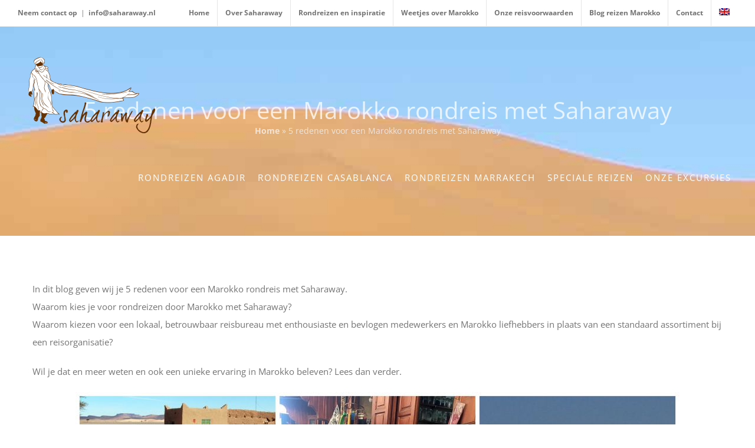

--- FILE ---
content_type: text/html; charset=UTF-8
request_url: https://saharaway.nl/5-redenen-marokko-rondreis-saharaway/
body_size: 17723
content:
<!DOCTYPE html>
<html class="avada-html-layout-wide avada-html-header-position-top avada-header-color-not-opaque" lang="nl-NL">
<head>
	<meta http-equiv="X-UA-Compatible" content="IE=edge" />
	<meta http-equiv="Content-Type" content="text/html; charset=utf-8"/>
	<meta name="viewport" content="width=device-width, initial-scale=1" />
	<meta name='robots' content='index, follow, max-image-preview:large, max-snippet:-1, max-video-preview:-1' />
<link rel="alternate" hreflang="nl" href="https://saharaway.nl/5-redenen-marokko-rondreis-saharaway/" />
<link rel="alternate" hreflang="en" href="https://saharaway.nl/en/5-reasons-morocco-tour-saharaway/" />
<link rel="alternate" hreflang="x-default" href="https://saharaway.nl/5-redenen-marokko-rondreis-saharaway/" />

	<!-- This site is optimized with the Yoast SEO plugin v26.7 - https://yoast.com/wordpress/plugins/seo/ -->
	<title>5 redenen voor een Marokko rondreis met Saharaway</title>
	<meta name="description" content="Wil je ook een unieke rondreis door Marokko maken? Wij geven je 5 redenen waarom je zou kiezen voor een Marokko rondreis met Saharaway. Lees verder!" />
	<link rel="canonical" href="https://saharaway.nl/5-redenen-marokko-rondreis-saharaway/" />
	<meta property="og:locale" content="nl_NL" />
	<meta property="og:type" content="article" />
	<meta property="og:title" content="5 redenen voor een Marokko rondreis met Saharaway" />
	<meta property="og:description" content="Wil je ook een unieke rondreis door Marokko maken? Wij geven je 5 redenen waarom je zou kiezen voor een Marokko rondreis met Saharaway. Lees verder!" />
	<meta property="og:url" content="https://saharaway.nl/5-redenen-marokko-rondreis-saharaway/" />
	<meta property="og:site_name" content="Rondreizen Marokko | Saharaway" />
	<meta property="article:publisher" content="https://www.facebook.com/saharaway.nl/" />
	<meta property="article:published_time" content="2020-05-17T12:51:53+00:00" />
	<meta property="article:modified_time" content="2020-06-15T12:25:04+00:00" />
	<meta property="og:image" content="https://saharaway.nl/wp-content/uploads/2020/05/woestijn-saharaway.jpg" />
	<meta property="og:image:width" content="800" />
	<meta property="og:image:height" content="426" />
	<meta property="og:image:type" content="image/jpeg" />
	<meta name="author" content="Sylvia" />
	<meta name="twitter:card" content="summary_large_image" />
	<meta name="twitter:label1" content="Geschreven door" />
	<meta name="twitter:data1" content="Sylvia" />
	<meta name="twitter:label2" content="Geschatte leestijd" />
	<meta name="twitter:data2" content="3 minuten" />
	<script type="application/ld+json" class="yoast-schema-graph">{"@context":"https://schema.org","@graph":[{"@type":"Article","@id":"https://saharaway.nl/5-redenen-marokko-rondreis-saharaway/#article","isPartOf":{"@id":"https://saharaway.nl/5-redenen-marokko-rondreis-saharaway/"},"author":{"name":"Sylvia","@id":"https://saharaway.nl/#/schema/person/d87bb46bd1a0422cecc8555a50e8512c"},"headline":"5 redenen voor een Marokko rondreis met Saharaway","datePublished":"2020-05-17T12:51:53+00:00","dateModified":"2020-06-15T12:25:04+00:00","mainEntityOfPage":{"@id":"https://saharaway.nl/5-redenen-marokko-rondreis-saharaway/"},"wordCount":572,"publisher":{"@id":"https://saharaway.nl/#organization"},"image":{"@id":"https://saharaway.nl/5-redenen-marokko-rondreis-saharaway/#primaryimage"},"thumbnailUrl":"https://saharaway.nl/wp-content/uploads/2020/05/woestijn-saharaway.jpg","articleSection":["Blog"],"inLanguage":"nl-NL"},{"@type":"WebPage","@id":"https://saharaway.nl/5-redenen-marokko-rondreis-saharaway/","url":"https://saharaway.nl/5-redenen-marokko-rondreis-saharaway/","name":"5 redenen voor een Marokko rondreis met Saharaway","isPartOf":{"@id":"https://saharaway.nl/#website"},"primaryImageOfPage":{"@id":"https://saharaway.nl/5-redenen-marokko-rondreis-saharaway/#primaryimage"},"image":{"@id":"https://saharaway.nl/5-redenen-marokko-rondreis-saharaway/#primaryimage"},"thumbnailUrl":"https://saharaway.nl/wp-content/uploads/2020/05/woestijn-saharaway.jpg","datePublished":"2020-05-17T12:51:53+00:00","dateModified":"2020-06-15T12:25:04+00:00","description":"Wil je ook een unieke rondreis door Marokko maken? Wij geven je 5 redenen waarom je zou kiezen voor een Marokko rondreis met Saharaway. Lees verder!","breadcrumb":{"@id":"https://saharaway.nl/5-redenen-marokko-rondreis-saharaway/#breadcrumb"},"inLanguage":"nl-NL","potentialAction":[{"@type":"ReadAction","target":["https://saharaway.nl/5-redenen-marokko-rondreis-saharaway/"]}]},{"@type":"ImageObject","inLanguage":"nl-NL","@id":"https://saharaway.nl/5-redenen-marokko-rondreis-saharaway/#primaryimage","url":"https://saharaway.nl/wp-content/uploads/2020/05/woestijn-saharaway.jpg","contentUrl":"https://saharaway.nl/wp-content/uploads/2020/05/woestijn-saharaway.jpg","width":800,"height":426,"caption":"dromedarissen en berbers in de woestijn een reden voor een rondreis met saharaway"},{"@type":"BreadcrumbList","@id":"https://saharaway.nl/5-redenen-marokko-rondreis-saharaway/#breadcrumb","itemListElement":[{"@type":"ListItem","position":1,"name":"Home","item":"https://saharaway.nl/"},{"@type":"ListItem","position":2,"name":"5 redenen voor een Marokko rondreis met Saharaway"}]},{"@type":"WebSite","@id":"https://saharaway.nl/#website","url":"https://saharaway.nl/","name":"Rondreizen Marokko | Saharaway","description":"Als Marokko specialist bieden wij rondreizen door Marokko aan naar uw eigen wensen","publisher":{"@id":"https://saharaway.nl/#organization"},"potentialAction":[{"@type":"SearchAction","target":{"@type":"EntryPoint","urlTemplate":"https://saharaway.nl/?s={search_term_string}"},"query-input":{"@type":"PropertyValueSpecification","valueRequired":true,"valueName":"search_term_string"}}],"inLanguage":"nl-NL"},{"@type":"Organization","@id":"https://saharaway.nl/#organization","name":"Saharaway Marokko Rondreizen","url":"https://saharaway.nl/","logo":{"@type":"ImageObject","inLanguage":"nl-NL","@id":"https://saharaway.nl/#/schema/logo/image/","url":"https://saharaway.nl/wp-content/uploads/2017/06/logoSaharaWay.jpg","contentUrl":"https://saharaway.nl/wp-content/uploads/2017/06/logoSaharaWay.jpg","width":1600,"height":1040,"caption":"Saharaway Marokko Rondreizen"},"image":{"@id":"https://saharaway.nl/#/schema/logo/image/"},"sameAs":["https://www.facebook.com/saharaway.nl/","https://www.instagram.com/saharaway/?hl=nl","https://nl.pinterest.com/saharawaytravels/"]},{"@type":"Person","@id":"https://saharaway.nl/#/schema/person/d87bb46bd1a0422cecc8555a50e8512c","name":"Sylvia","image":{"@type":"ImageObject","inLanguage":"nl-NL","@id":"https://saharaway.nl/#/schema/person/image/","url":"https://secure.gravatar.com/avatar/5e651094576f2a62a5d06803bc4a3c1704f12164f29b5ead9f823fdc74255f4a?s=96&d=mm&r=g","contentUrl":"https://secure.gravatar.com/avatar/5e651094576f2a62a5d06803bc4a3c1704f12164f29b5ead9f823fdc74255f4a?s=96&d=mm&r=g","caption":"Sylvia"},"url":"https://saharaway.nl/author/sylvia-vd-brink/"}]}</script>
	<!-- / Yoast SEO plugin. -->


<link rel="alternate" type="application/rss+xml" title="Rondreizen Marokko | Saharaway &raquo; feed" href="https://saharaway.nl/feed/" />
<link rel="alternate" type="application/rss+xml" title="Rondreizen Marokko | Saharaway &raquo; reacties feed" href="https://saharaway.nl/comments/feed/" />
								<link rel="icon" href="https://saharaway.nl/wp-content/uploads/2017/06/favicon72.png" type="image/png" />
		
					<!-- Apple Touch Icon -->
						<link rel="apple-touch-icon" sizes="180x180" href="https://saharaway.nl/wp-content/uploads/2017/06/favicon150.png" type="image/png">
		
					<!-- Android Icon -->
						<link rel="icon" sizes="192x192" href="https://saharaway.nl/wp-content/uploads/2017/06/favicon72.png" type="image/png">
		
					<!-- MS Edge Icon -->
						<meta name="msapplication-TileImage" content="https://saharaway.nl/wp-content/uploads/2017/06/favicon72.png" type="image/png">
				<link rel="alternate" title="oEmbed (JSON)" type="application/json+oembed" href="https://saharaway.nl/wp-json/oembed/1.0/embed?url=https%3A%2F%2Fsaharaway.nl%2F5-redenen-marokko-rondreis-saharaway%2F" />
<link rel="alternate" title="oEmbed (XML)" type="text/xml+oembed" href="https://saharaway.nl/wp-json/oembed/1.0/embed?url=https%3A%2F%2Fsaharaway.nl%2F5-redenen-marokko-rondreis-saharaway%2F&#038;format=xml" />
<style id='wp-img-auto-sizes-contain-inline-css' type='text/css'>
img:is([sizes=auto i],[sizes^="auto," i]){contain-intrinsic-size:3000px 1500px}
/*# sourceURL=wp-img-auto-sizes-contain-inline-css */
</style>
<style id='wp-emoji-styles-inline-css' type='text/css'>

	img.wp-smiley, img.emoji {
		display: inline !important;
		border: none !important;
		box-shadow: none !important;
		height: 1em !important;
		width: 1em !important;
		margin: 0 0.07em !important;
		vertical-align: -0.1em !important;
		background: none !important;
		padding: 0 !important;
	}
/*# sourceURL=wp-emoji-styles-inline-css */
</style>
<link rel='stylesheet' id='wpml-legacy-horizontal-list-0-css' href='https://saharaway.nl/wp-content/plugins/sitepress-multilingual-cms/templates/language-switchers/legacy-list-horizontal/style.min.css?ver=1' type='text/css' media='all' />
<link rel='stylesheet' id='wpml-menu-item-0-css' href='https://saharaway.nl/wp-content/plugins/sitepress-multilingual-cms/templates/language-switchers/menu-item/style.min.css?ver=1' type='text/css' media='all' />
<link rel='stylesheet' id='cms-navigation-style-base-css' href='https://saharaway.nl/wp-content/plugins/wpml-cms-nav/res/css/cms-navigation-base.css?ver=1.5.6' type='text/css' media='screen' />
<link rel='stylesheet' id='cms-navigation-style-css' href='https://saharaway.nl/wp-content/plugins/wpml-cms-nav/res/css/cms-navigation.css?ver=1.5.6' type='text/css' media='screen' />
<link rel='stylesheet' id='fusion-dynamic-css-css' href='https://saharaway.nl/wp-content/uploads/fusion-styles/43c226e3a669371a65bcda7dc943d462.min.css?ver=3.14.2' type='text/css' media='all' />
<script type="text/javascript" src="https://saharaway.nl/wp-includes/js/jquery/jquery.min.js?ver=3.7.1" id="jquery-core-js"></script>
<script type="text/javascript" src="https://saharaway.nl/wp-includes/js/jquery/jquery-migrate.min.js?ver=3.4.1" id="jquery-migrate-js"></script>
<link rel="https://api.w.org/" href="https://saharaway.nl/wp-json/" /><link rel="alternate" title="JSON" type="application/json" href="https://saharaway.nl/wp-json/wp/v2/posts/2688" /><link rel="EditURI" type="application/rsd+xml" title="RSD" href="https://saharaway.nl/xmlrpc.php?rsd" />
<meta name="generator" content="WordPress 6.9" />
<link rel='shortlink' href='https://saharaway.nl/?p=2688' />
<meta name="generator" content="WPML ver:4.8.6 stt:38,1;" />
<script type="text/javascript">
(function(url){
	if(/(?:Chrome\/26\.0\.1410\.63 Safari\/537\.31|WordfenceTestMonBot)/.test(navigator.userAgent)){ return; }
	var addEvent = function(evt, handler) {
		if (window.addEventListener) {
			document.addEventListener(evt, handler, false);
		} else if (window.attachEvent) {
			document.attachEvent('on' + evt, handler);
		}
	};
	var removeEvent = function(evt, handler) {
		if (window.removeEventListener) {
			document.removeEventListener(evt, handler, false);
		} else if (window.detachEvent) {
			document.detachEvent('on' + evt, handler);
		}
	};
	var evts = 'contextmenu dblclick drag dragend dragenter dragleave dragover dragstart drop keydown keypress keyup mousedown mousemove mouseout mouseover mouseup mousewheel scroll'.split(' ');
	var logHuman = function() {
		if (window.wfLogHumanRan) { return; }
		window.wfLogHumanRan = true;
		var wfscr = document.createElement('script');
		wfscr.type = 'text/javascript';
		wfscr.async = true;
		wfscr.src = url + '&r=' + Math.random();
		(document.getElementsByTagName('head')[0]||document.getElementsByTagName('body')[0]).appendChild(wfscr);
		for (var i = 0; i < evts.length; i++) {
			removeEvent(evts[i], logHuman);
		}
	};
	for (var i = 0; i < evts.length; i++) {
		addEvent(evts[i], logHuman);
	}
})('//saharaway.nl/?wordfence_lh=1&hid=EA930428873454329D0F05E5AFE21F42');
</script><style type="text/css" id="css-fb-visibility">@media screen and (max-width: 640px){.fusion-no-small-visibility{display:none !important;}body .sm-text-align-center{text-align:center !important;}body .sm-text-align-left{text-align:left !important;}body .sm-text-align-right{text-align:right !important;}body .sm-flex-align-center{justify-content:center !important;}body .sm-flex-align-flex-start{justify-content:flex-start !important;}body .sm-flex-align-flex-end{justify-content:flex-end !important;}body .sm-mx-auto{margin-left:auto !important;margin-right:auto !important;}body .sm-ml-auto{margin-left:auto !important;}body .sm-mr-auto{margin-right:auto !important;}body .fusion-absolute-position-small{position:absolute;top:auto;width:100%;}.awb-sticky.awb-sticky-small{ position: sticky; top: var(--awb-sticky-offset,0); }}@media screen and (min-width: 641px) and (max-width: 1024px){.fusion-no-medium-visibility{display:none !important;}body .md-text-align-center{text-align:center !important;}body .md-text-align-left{text-align:left !important;}body .md-text-align-right{text-align:right !important;}body .md-flex-align-center{justify-content:center !important;}body .md-flex-align-flex-start{justify-content:flex-start !important;}body .md-flex-align-flex-end{justify-content:flex-end !important;}body .md-mx-auto{margin-left:auto !important;margin-right:auto !important;}body .md-ml-auto{margin-left:auto !important;}body .md-mr-auto{margin-right:auto !important;}body .fusion-absolute-position-medium{position:absolute;top:auto;width:100%;}.awb-sticky.awb-sticky-medium{ position: sticky; top: var(--awb-sticky-offset,0); }}@media screen and (min-width: 1025px){.fusion-no-large-visibility{display:none !important;}body .lg-text-align-center{text-align:center !important;}body .lg-text-align-left{text-align:left !important;}body .lg-text-align-right{text-align:right !important;}body .lg-flex-align-center{justify-content:center !important;}body .lg-flex-align-flex-start{justify-content:flex-start !important;}body .lg-flex-align-flex-end{justify-content:flex-end !important;}body .lg-mx-auto{margin-left:auto !important;margin-right:auto !important;}body .lg-ml-auto{margin-left:auto !important;}body .lg-mr-auto{margin-right:auto !important;}body .fusion-absolute-position-large{position:absolute;top:auto;width:100%;}.awb-sticky.awb-sticky-large{ position: sticky; top: var(--awb-sticky-offset,0); }}</style><style type="text/css">.recentcomments a{display:inline !important;padding:0 !important;margin:0 !important;}</style>		<script type="text/javascript">
			var doc = document.documentElement;
			doc.setAttribute( 'data-useragent', navigator.userAgent );
		</script>
		<!-- Google tag (gtag.js) -->
<script async src="https://www.googletagmanager.com/gtag/js?id=G-B5N35DLCD5"></script>
<script>
  window.dataLayer = window.dataLayer || [];
  function gtag(){dataLayer.push(arguments);}
  gtag('js', new Date());

  gtag('config', 'G-B5N35DLCD5');
</script>
	<style id='global-styles-inline-css' type='text/css'>
:root{--wp--preset--aspect-ratio--square: 1;--wp--preset--aspect-ratio--4-3: 4/3;--wp--preset--aspect-ratio--3-4: 3/4;--wp--preset--aspect-ratio--3-2: 3/2;--wp--preset--aspect-ratio--2-3: 2/3;--wp--preset--aspect-ratio--16-9: 16/9;--wp--preset--aspect-ratio--9-16: 9/16;--wp--preset--color--black: #000000;--wp--preset--color--cyan-bluish-gray: #abb8c3;--wp--preset--color--white: #ffffff;--wp--preset--color--pale-pink: #f78da7;--wp--preset--color--vivid-red: #cf2e2e;--wp--preset--color--luminous-vivid-orange: #ff6900;--wp--preset--color--luminous-vivid-amber: #fcb900;--wp--preset--color--light-green-cyan: #7bdcb5;--wp--preset--color--vivid-green-cyan: #00d084;--wp--preset--color--pale-cyan-blue: #8ed1fc;--wp--preset--color--vivid-cyan-blue: #0693e3;--wp--preset--color--vivid-purple: #9b51e0;--wp--preset--color--awb-color-1: rgba(255,255,255,1);--wp--preset--color--awb-color-2: rgba(246,246,246,1);--wp--preset--color--awb-color-3: rgba(224,222,222,1);--wp--preset--color--awb-color-4: rgba(160,206,78,1);--wp--preset--color--awb-color-5: rgba(116,116,116,1);--wp--preset--color--awb-color-6: rgba(102,102,164,1);--wp--preset--color--awb-color-7: rgba(51,51,51,1);--wp--preset--color--awb-color-8: rgba(0,0,0,1);--wp--preset--color--awb-color-custom-10: rgba(240,240,237,1);--wp--preset--color--awb-color-custom-11: rgba(248,248,248,1);--wp--preset--color--awb-color-custom-12: rgba(54,56,57,1);--wp--preset--color--awb-color-custom-13: rgba(235,234,234,1);--wp--preset--color--awb-color-custom-14: rgba(221,221,221,1);--wp--preset--color--awb-color-custom-15: rgba(102,102,164,0.8);--wp--preset--gradient--vivid-cyan-blue-to-vivid-purple: linear-gradient(135deg,rgb(6,147,227) 0%,rgb(155,81,224) 100%);--wp--preset--gradient--light-green-cyan-to-vivid-green-cyan: linear-gradient(135deg,rgb(122,220,180) 0%,rgb(0,208,130) 100%);--wp--preset--gradient--luminous-vivid-amber-to-luminous-vivid-orange: linear-gradient(135deg,rgb(252,185,0) 0%,rgb(255,105,0) 100%);--wp--preset--gradient--luminous-vivid-orange-to-vivid-red: linear-gradient(135deg,rgb(255,105,0) 0%,rgb(207,46,46) 100%);--wp--preset--gradient--very-light-gray-to-cyan-bluish-gray: linear-gradient(135deg,rgb(238,238,238) 0%,rgb(169,184,195) 100%);--wp--preset--gradient--cool-to-warm-spectrum: linear-gradient(135deg,rgb(74,234,220) 0%,rgb(151,120,209) 20%,rgb(207,42,186) 40%,rgb(238,44,130) 60%,rgb(251,105,98) 80%,rgb(254,248,76) 100%);--wp--preset--gradient--blush-light-purple: linear-gradient(135deg,rgb(255,206,236) 0%,rgb(152,150,240) 100%);--wp--preset--gradient--blush-bordeaux: linear-gradient(135deg,rgb(254,205,165) 0%,rgb(254,45,45) 50%,rgb(107,0,62) 100%);--wp--preset--gradient--luminous-dusk: linear-gradient(135deg,rgb(255,203,112) 0%,rgb(199,81,192) 50%,rgb(65,88,208) 100%);--wp--preset--gradient--pale-ocean: linear-gradient(135deg,rgb(255,245,203) 0%,rgb(182,227,212) 50%,rgb(51,167,181) 100%);--wp--preset--gradient--electric-grass: linear-gradient(135deg,rgb(202,248,128) 0%,rgb(113,206,126) 100%);--wp--preset--gradient--midnight: linear-gradient(135deg,rgb(2,3,129) 0%,rgb(40,116,252) 100%);--wp--preset--font-size--small: 11.25px;--wp--preset--font-size--medium: 20px;--wp--preset--font-size--large: 22.5px;--wp--preset--font-size--x-large: 42px;--wp--preset--font-size--normal: 15px;--wp--preset--font-size--xlarge: 30px;--wp--preset--font-size--huge: 45px;--wp--preset--spacing--20: 0.44rem;--wp--preset--spacing--30: 0.67rem;--wp--preset--spacing--40: 1rem;--wp--preset--spacing--50: 1.5rem;--wp--preset--spacing--60: 2.25rem;--wp--preset--spacing--70: 3.38rem;--wp--preset--spacing--80: 5.06rem;--wp--preset--shadow--natural: 6px 6px 9px rgba(0, 0, 0, 0.2);--wp--preset--shadow--deep: 12px 12px 50px rgba(0, 0, 0, 0.4);--wp--preset--shadow--sharp: 6px 6px 0px rgba(0, 0, 0, 0.2);--wp--preset--shadow--outlined: 6px 6px 0px -3px rgb(255, 255, 255), 6px 6px rgb(0, 0, 0);--wp--preset--shadow--crisp: 6px 6px 0px rgb(0, 0, 0);}:where(.is-layout-flex){gap: 0.5em;}:where(.is-layout-grid){gap: 0.5em;}body .is-layout-flex{display: flex;}.is-layout-flex{flex-wrap: wrap;align-items: center;}.is-layout-flex > :is(*, div){margin: 0;}body .is-layout-grid{display: grid;}.is-layout-grid > :is(*, div){margin: 0;}:where(.wp-block-columns.is-layout-flex){gap: 2em;}:where(.wp-block-columns.is-layout-grid){gap: 2em;}:where(.wp-block-post-template.is-layout-flex){gap: 1.25em;}:where(.wp-block-post-template.is-layout-grid){gap: 1.25em;}.has-black-color{color: var(--wp--preset--color--black) !important;}.has-cyan-bluish-gray-color{color: var(--wp--preset--color--cyan-bluish-gray) !important;}.has-white-color{color: var(--wp--preset--color--white) !important;}.has-pale-pink-color{color: var(--wp--preset--color--pale-pink) !important;}.has-vivid-red-color{color: var(--wp--preset--color--vivid-red) !important;}.has-luminous-vivid-orange-color{color: var(--wp--preset--color--luminous-vivid-orange) !important;}.has-luminous-vivid-amber-color{color: var(--wp--preset--color--luminous-vivid-amber) !important;}.has-light-green-cyan-color{color: var(--wp--preset--color--light-green-cyan) !important;}.has-vivid-green-cyan-color{color: var(--wp--preset--color--vivid-green-cyan) !important;}.has-pale-cyan-blue-color{color: var(--wp--preset--color--pale-cyan-blue) !important;}.has-vivid-cyan-blue-color{color: var(--wp--preset--color--vivid-cyan-blue) !important;}.has-vivid-purple-color{color: var(--wp--preset--color--vivid-purple) !important;}.has-black-background-color{background-color: var(--wp--preset--color--black) !important;}.has-cyan-bluish-gray-background-color{background-color: var(--wp--preset--color--cyan-bluish-gray) !important;}.has-white-background-color{background-color: var(--wp--preset--color--white) !important;}.has-pale-pink-background-color{background-color: var(--wp--preset--color--pale-pink) !important;}.has-vivid-red-background-color{background-color: var(--wp--preset--color--vivid-red) !important;}.has-luminous-vivid-orange-background-color{background-color: var(--wp--preset--color--luminous-vivid-orange) !important;}.has-luminous-vivid-amber-background-color{background-color: var(--wp--preset--color--luminous-vivid-amber) !important;}.has-light-green-cyan-background-color{background-color: var(--wp--preset--color--light-green-cyan) !important;}.has-vivid-green-cyan-background-color{background-color: var(--wp--preset--color--vivid-green-cyan) !important;}.has-pale-cyan-blue-background-color{background-color: var(--wp--preset--color--pale-cyan-blue) !important;}.has-vivid-cyan-blue-background-color{background-color: var(--wp--preset--color--vivid-cyan-blue) !important;}.has-vivid-purple-background-color{background-color: var(--wp--preset--color--vivid-purple) !important;}.has-black-border-color{border-color: var(--wp--preset--color--black) !important;}.has-cyan-bluish-gray-border-color{border-color: var(--wp--preset--color--cyan-bluish-gray) !important;}.has-white-border-color{border-color: var(--wp--preset--color--white) !important;}.has-pale-pink-border-color{border-color: var(--wp--preset--color--pale-pink) !important;}.has-vivid-red-border-color{border-color: var(--wp--preset--color--vivid-red) !important;}.has-luminous-vivid-orange-border-color{border-color: var(--wp--preset--color--luminous-vivid-orange) !important;}.has-luminous-vivid-amber-border-color{border-color: var(--wp--preset--color--luminous-vivid-amber) !important;}.has-light-green-cyan-border-color{border-color: var(--wp--preset--color--light-green-cyan) !important;}.has-vivid-green-cyan-border-color{border-color: var(--wp--preset--color--vivid-green-cyan) !important;}.has-pale-cyan-blue-border-color{border-color: var(--wp--preset--color--pale-cyan-blue) !important;}.has-vivid-cyan-blue-border-color{border-color: var(--wp--preset--color--vivid-cyan-blue) !important;}.has-vivid-purple-border-color{border-color: var(--wp--preset--color--vivid-purple) !important;}.has-vivid-cyan-blue-to-vivid-purple-gradient-background{background: var(--wp--preset--gradient--vivid-cyan-blue-to-vivid-purple) !important;}.has-light-green-cyan-to-vivid-green-cyan-gradient-background{background: var(--wp--preset--gradient--light-green-cyan-to-vivid-green-cyan) !important;}.has-luminous-vivid-amber-to-luminous-vivid-orange-gradient-background{background: var(--wp--preset--gradient--luminous-vivid-amber-to-luminous-vivid-orange) !important;}.has-luminous-vivid-orange-to-vivid-red-gradient-background{background: var(--wp--preset--gradient--luminous-vivid-orange-to-vivid-red) !important;}.has-very-light-gray-to-cyan-bluish-gray-gradient-background{background: var(--wp--preset--gradient--very-light-gray-to-cyan-bluish-gray) !important;}.has-cool-to-warm-spectrum-gradient-background{background: var(--wp--preset--gradient--cool-to-warm-spectrum) !important;}.has-blush-light-purple-gradient-background{background: var(--wp--preset--gradient--blush-light-purple) !important;}.has-blush-bordeaux-gradient-background{background: var(--wp--preset--gradient--blush-bordeaux) !important;}.has-luminous-dusk-gradient-background{background: var(--wp--preset--gradient--luminous-dusk) !important;}.has-pale-ocean-gradient-background{background: var(--wp--preset--gradient--pale-ocean) !important;}.has-electric-grass-gradient-background{background: var(--wp--preset--gradient--electric-grass) !important;}.has-midnight-gradient-background{background: var(--wp--preset--gradient--midnight) !important;}.has-small-font-size{font-size: var(--wp--preset--font-size--small) !important;}.has-medium-font-size{font-size: var(--wp--preset--font-size--medium) !important;}.has-large-font-size{font-size: var(--wp--preset--font-size--large) !important;}.has-x-large-font-size{font-size: var(--wp--preset--font-size--x-large) !important;}
/*# sourceURL=global-styles-inline-css */
</style>
<link rel='stylesheet' id='wp-block-library-css' href='https://saharaway.nl/wp-includes/css/dist/block-library/style.min.css?ver=6.9' type='text/css' media='all' />
<style id='wp-block-library-inline-css' type='text/css'>
/*wp_block_styles_on_demand_placeholder:696b7fac1fae0*/
/*# sourceURL=wp-block-library-inline-css */
</style>
<style id='wp-block-library-theme-inline-css' type='text/css'>
.wp-block-audio :where(figcaption){color:#555;font-size:13px;text-align:center}.is-dark-theme .wp-block-audio :where(figcaption){color:#ffffffa6}.wp-block-audio{margin:0 0 1em}.wp-block-code{border:1px solid #ccc;border-radius:4px;font-family:Menlo,Consolas,monaco,monospace;padding:.8em 1em}.wp-block-embed :where(figcaption){color:#555;font-size:13px;text-align:center}.is-dark-theme .wp-block-embed :where(figcaption){color:#ffffffa6}.wp-block-embed{margin:0 0 1em}.blocks-gallery-caption{color:#555;font-size:13px;text-align:center}.is-dark-theme .blocks-gallery-caption{color:#ffffffa6}:root :where(.wp-block-image figcaption){color:#555;font-size:13px;text-align:center}.is-dark-theme :root :where(.wp-block-image figcaption){color:#ffffffa6}.wp-block-image{margin:0 0 1em}.wp-block-pullquote{border-bottom:4px solid;border-top:4px solid;color:currentColor;margin-bottom:1.75em}.wp-block-pullquote :where(cite),.wp-block-pullquote :where(footer),.wp-block-pullquote__citation{color:currentColor;font-size:.8125em;font-style:normal;text-transform:uppercase}.wp-block-quote{border-left:.25em solid;margin:0 0 1.75em;padding-left:1em}.wp-block-quote cite,.wp-block-quote footer{color:currentColor;font-size:.8125em;font-style:normal;position:relative}.wp-block-quote:where(.has-text-align-right){border-left:none;border-right:.25em solid;padding-left:0;padding-right:1em}.wp-block-quote:where(.has-text-align-center){border:none;padding-left:0}.wp-block-quote.is-large,.wp-block-quote.is-style-large,.wp-block-quote:where(.is-style-plain){border:none}.wp-block-search .wp-block-search__label{font-weight:700}.wp-block-search__button{border:1px solid #ccc;padding:.375em .625em}:where(.wp-block-group.has-background){padding:1.25em 2.375em}.wp-block-separator.has-css-opacity{opacity:.4}.wp-block-separator{border:none;border-bottom:2px solid;margin-left:auto;margin-right:auto}.wp-block-separator.has-alpha-channel-opacity{opacity:1}.wp-block-separator:not(.is-style-wide):not(.is-style-dots){width:100px}.wp-block-separator.has-background:not(.is-style-dots){border-bottom:none;height:1px}.wp-block-separator.has-background:not(.is-style-wide):not(.is-style-dots){height:2px}.wp-block-table{margin:0 0 1em}.wp-block-table td,.wp-block-table th{word-break:normal}.wp-block-table :where(figcaption){color:#555;font-size:13px;text-align:center}.is-dark-theme .wp-block-table :where(figcaption){color:#ffffffa6}.wp-block-video :where(figcaption){color:#555;font-size:13px;text-align:center}.is-dark-theme .wp-block-video :where(figcaption){color:#ffffffa6}.wp-block-video{margin:0 0 1em}:root :where(.wp-block-template-part.has-background){margin-bottom:0;margin-top:0;padding:1.25em 2.375em}
/*# sourceURL=/wp-includes/css/dist/block-library/theme.min.css */
</style>
<style id='classic-theme-styles-inline-css' type='text/css'>
/*! This file is auto-generated */
.wp-block-button__link{color:#fff;background-color:#32373c;border-radius:9999px;box-shadow:none;text-decoration:none;padding:calc(.667em + 2px) calc(1.333em + 2px);font-size:1.125em}.wp-block-file__button{background:#32373c;color:#fff;text-decoration:none}
/*# sourceURL=/wp-includes/css/classic-themes.min.css */
</style>
</head>

<body class="wp-singular post-template-default single single-post postid-2688 single-format-standard wp-theme-Avada wp-child-theme-Saharaway fusion-image-hovers fusion-pagination-sizing fusion-button_type-3d fusion-button_span-no fusion-button_gradient-linear avada-image-rollover-circle-no avada-image-rollover-yes avada-image-rollover-direction-fade fusion-body ltr fusion-sticky-header no-tablet-sticky-header no-mobile-sticky-header no-mobile-slidingbar avada-has-rev-slider-styles fusion-disable-outline fusion-sub-menu-fade mobile-logo-pos-left layout-wide-mode avada-has-boxed-modal-shadow-none layout-scroll-offset-full avada-has-zero-margin-offset-top fusion-top-header menu-text-align-left mobile-menu-design-modern fusion-show-pagination-text fusion-header-layout-v2 avada-responsive avada-footer-fx-none avada-menu-highlight-style-background fusion-search-form-classic fusion-main-menu-search-overlay fusion-avatar-square avada-sticky-shrinkage avada-dropdown-styles avada-blog-layout-large avada-blog-archive-layout-grid avada-header-shadow-no avada-menu-icon-position-left avada-has-mainmenu-dropdown-divider avada-has-header-100-width avada-has-pagetitle-bg-full avada-has-pagetitle-bg-parallax avada-has-breadcrumb-mobile-hidden avada-has-titlebar-bar_and_content avada-header-border-color-full-transparent avada-has-pagination-padding avada-flyout-menu-direction-fade avada-ec-views-v1" data-awb-post-id="2688">
		<a class="skip-link screen-reader-text" href="#content">Ga naar inhoud</a>

	<div id="boxed-wrapper">
		
		<div id="wrapper" class="fusion-wrapper">
			<div id="home" style="position:relative;top:-1px;"></div>
							
					
			<header class="fusion-header-wrapper">
				<div class="fusion-header-v2 fusion-logo-alignment fusion-logo-left fusion-sticky-menu-1 fusion-sticky-logo-1 fusion-mobile-logo-  fusion-mobile-menu-design-modern">
					
<div class="fusion-secondary-header">
	<div class="fusion-row">
					<div class="fusion-alignleft">
				<div class="fusion-contact-info"><span class="fusion-contact-info-phone-number"><a href="https://saharaway.nl/marokko-rondreizen-contact/">Neem contact op</a></span><span class="fusion-header-separator">|</span><span class="fusion-contact-info-email-address"><a href="/cdn-cgi/l/email-protection#2841460e0b19181a130e0b191919130e0b1e1c135b4940495a0e0b111f135f0e0b111f130e0b191a1913064644">in&#102;&#111;&#64;sahar&#97;w&#97;&#121;.nl</a></span></div>			</div>
							<div class="fusion-alignright">
				<nav class="fusion-secondary-menu" role="navigation" aria-label="Secondary Menu"><ul id="menu-hoofd-menu" class="menu"><li  id="menu-item-1114"  class="menu-item menu-item-type-custom menu-item-object-custom menu-item-home menu-item-1114"  data-item-id="1114"><a  href="https://saharaway.nl" class="fusion-background-highlight"><span class="menu-text">Home</span></a></li><li  id="menu-item-1116"  class="menu-item menu-item-type-post_type menu-item-object-page menu-item-1116"  data-item-id="1116"><a  href="https://saharaway.nl/over-saharaway-marokko-specialist-rondreizen/" class="fusion-background-highlight"><span class="menu-text">Over Saharaway</span></a></li><li  id="menu-item-1117"  class="menu-item menu-item-type-post_type menu-item-object-page menu-item-1117"  data-item-id="1117"><a  href="https://saharaway.nl/rondreizen-en-inspiratie/" class="fusion-background-highlight"><span class="menu-text">Rondreizen en inspiratie</span></a></li><li  id="menu-item-1118"  class="menu-item menu-item-type-post_type menu-item-object-page menu-item-1118"  data-item-id="1118"><a  href="https://saharaway.nl/weetjes-over-marokko/" class="fusion-background-highlight"><span class="menu-text">Weetjes over Marokko</span></a></li><li  id="menu-item-1119"  class="menu-item menu-item-type-post_type menu-item-object-page menu-item-1119"  data-item-id="1119"><a  href="https://saharaway.nl/reisvoorwaarden-informatie/" class="fusion-background-highlight"><span class="menu-text">Onze reisvoorwaarden</span></a></li><li  id="menu-item-1469"  class="menu-item menu-item-type-post_type menu-item-object-page menu-item-1469"  data-item-id="1469"><a  href="https://saharaway.nl/blog-reizen-marokko/" class="fusion-background-highlight"><span class="menu-text">Blog reizen Marokko</span></a></li><li  id="menu-item-1322"  class="menu-item menu-item-type-post_type menu-item-object-page menu-item-1322"  data-item-id="1322"><a  href="https://saharaway.nl/marokko-rondreizen-contact/" class="fusion-background-highlight"><span class="menu-text">Contact</span></a></li><li  id="menu-item-wpml-ls-166-en"  class="menu-item wpml-ls-slot-166 wpml-ls-item wpml-ls-item-en wpml-ls-menu-item wpml-ls-first-item wpml-ls-last-item menu-item-type-wpml_ls_menu_item menu-item-object-wpml_ls_menu_item menu-item-wpml-ls-166-en"  data-classes="menu-item" data-item-id="wpml-ls-166-en"><a  title="Overschakelen naar Engels" href="https://saharaway.nl/en/5-reasons-morocco-tour-saharaway/" class="fusion-background-highlight wpml-ls-link" aria-label="Overschakelen naar Engels" role="menuitem"><span class="menu-text"><img
            class="wpml-ls-flag"
            src="https://saharaway.nl/wp-content/plugins/sitepress-multilingual-cms/res/flags/en.png"
            alt="Engels"
            
            
    /></span></a></li></ul></nav><nav class="fusion-mobile-nav-holder fusion-mobile-menu-text-align-left" aria-label="Secondary Mobile Menu"></nav>			</div>
			</div>
</div>
<div class="fusion-header-sticky-height"></div>
<div class="fusion-header">
	<div class="fusion-row">
					<div class="fusion-logo" data-margin-top="31px" data-margin-bottom="31px" data-margin-left="0px" data-margin-right="0px">
			<a class="fusion-logo-link"  href="https://saharaway.nl/" >

						<!-- standard logo -->
			<img src="https://saharaway.nl/wp-content/uploads/2017/06/logoSaharaWay-e1496751952940.png" srcset="https://saharaway.nl/wp-content/uploads/2017/06/logoSaharaWay-e1496751952940.png 1x, https://saharaway.nl/wp-content/uploads/2017/06/logoSaharaWay-1-e1496752005211.png 2x" width="250" height="134" style="max-height:134px;height:auto;" alt="Rondreizen Marokko | Saharaway Logo" data-retina_logo_url="https://saharaway.nl/wp-content/uploads/2017/06/logoSaharaWay-1-e1496752005211.png" class="fusion-standard-logo" />

			
											<!-- sticky header logo -->
				<img src="https://saharaway.nl/wp-content/uploads/2017/06/logoSaharaWaywhite500.png" srcset="https://saharaway.nl/wp-content/uploads/2017/06/logoSaharaWaywhite500.png 1x, https://saharaway.nl/wp-content/uploads/2017/06/logoSaharaWaywhite500.png 2x" width="500" height="269" style="max-height:269px;height:auto;" alt="Rondreizen Marokko | Saharaway Logo" data-retina_logo_url="https://saharaway.nl/wp-content/uploads/2017/06/logoSaharaWaywhite500.png" class="fusion-sticky-logo" />
					</a>
		</div>		<nav class="fusion-main-menu" aria-label="Main Menu"><div class="fusion-overlay-search">		<form role="search" class="searchform fusion-search-form  fusion-search-form-classic" method="get" action="https://saharaway.nl/">
			<div class="fusion-search-form-content">

				
				<div class="fusion-search-field search-field">
					<label><span class="screen-reader-text">Zoeken naar:</span>
													<input type="search" value="" name="s" class="s" placeholder="Zoeken..." required aria-required="true" aria-label="Zoeken..."/>
											</label>
				</div>
				<div class="fusion-search-button search-button">
					<input type="submit" class="fusion-search-submit searchsubmit" aria-label="Zoeken" value="&#xf002;" />
									</div>

				
			</div>


			
		</form>
		<div class="fusion-search-spacer"></div><a href="#" role="button" aria-label="Close Search" class="fusion-close-search"></a></div><ul id="menu-mainmenu" class="fusion-menu"><li  id="menu-item-1403"  class="menu-item menu-item-type-post_type menu-item-object-page menu-item-has-children menu-item-1403 fusion-dropdown-menu"  data-item-id="1403"><a  href="https://saharaway.nl/rondreizen-vanuit-agadir/" class="fusion-background-highlight"><span class="menu-text">Rondreizen Agadir</span></a><ul class="sub-menu"><li  id="menu-item-1406"  class="menu-item menu-item-type-post_type menu-item-object-page menu-item-1406 fusion-dropdown-submenu" ><a  href="https://saharaway.nl/rondreizen-vanuit-agadir/4-daagse-rondreis-agadir/" class="fusion-background-highlight"><span>4-daagse rondreis Agadir</span></a></li><li  id="menu-item-1408"  class="menu-item menu-item-type-post_type menu-item-object-page menu-item-1408 fusion-dropdown-submenu" ><a  href="https://saharaway.nl/rondreizen-vanuit-agadir/7-daagse-rondreis-agadir/" class="fusion-background-highlight"><span>7-daagse rondreis Agadir</span></a></li></ul></li><li  id="menu-item-1402"  class="menu-item menu-item-type-post_type menu-item-object-page menu-item-has-children menu-item-1402 fusion-dropdown-menu"  data-item-id="1402"><a  href="https://saharaway.nl/rondreizen-vanuit-casablanca/" class="fusion-background-highlight"><span class="menu-text">Rondreizen Casablanca</span></a><ul class="sub-menu"><li  id="menu-item-1405"  class="menu-item menu-item-type-post_type menu-item-object-page menu-item-1405 fusion-dropdown-submenu" ><a  href="https://saharaway.nl/rondreizen-vanuit-casablanca/8-daagse-rondreis-casablanca/" class="fusion-background-highlight"><span>8-daagse rondreis Casablanca</span></a></li><li  id="menu-item-1407"  class="menu-item menu-item-type-post_type menu-item-object-page menu-item-1407 fusion-dropdown-submenu" ><a  href="https://saharaway.nl/rondreizen-vanuit-casablanca/15-daagse-rondreis-casablanca/" class="fusion-background-highlight"><span>15-daagse rondreis Casablanca</span></a></li></ul></li><li  id="menu-item-1401"  class="menu-item menu-item-type-post_type menu-item-object-page menu-item-has-children menu-item-1401 fusion-dropdown-menu"  data-item-id="1401"><a  href="https://saharaway.nl/rondreizen-vanuit-marrakech/" class="fusion-background-highlight"><span class="menu-text">Rondreizen Marrakech</span></a><ul class="sub-menu"><li  id="menu-item-3472"  class="menu-item menu-item-type-post_type menu-item-object-page menu-item-3472 fusion-dropdown-submenu" ><a  href="https://saharaway.nl/rondreizen-vanuit-marrakech/stedentrip-marrakech/" class="fusion-background-highlight"><span>Stedentrip Marrakech</span></a></li><li  id="menu-item-1479"  class="menu-item menu-item-type-post_type menu-item-object-page menu-item-1479 fusion-dropdown-submenu" ><a  href="https://saharaway.nl/rondreizen-vanuit-marrakech/3-daagse-rondreis-marrakech/" class="fusion-background-highlight"><span>3-daagse rondreis Marrakech</span></a></li><li  id="menu-item-1404"  class="menu-item menu-item-type-post_type menu-item-object-page menu-item-1404 fusion-dropdown-submenu" ><a  href="https://saharaway.nl/rondreizen-vanuit-marrakech/4-daagse-rondreis-marrakech/" class="fusion-background-highlight"><span>4-daagse rondreis Marrakech</span></a></li><li  id="menu-item-1400"  class="menu-item menu-item-type-post_type menu-item-object-page menu-item-1400 fusion-dropdown-submenu" ><a  href="https://saharaway.nl/rondreizen-vanuit-marrakech/12-daagse-rondreis-marrakech/" class="fusion-background-highlight"><span>12-daagse rondreis Marrakech</span></a></li></ul></li><li  id="menu-item-1807"  class="menu-item menu-item-type-post_type menu-item-object-page menu-item-has-children menu-item-1807 fusion-dropdown-menu"  data-item-id="1807"><a  href="https://saharaway.nl/speciale-reizen/" class="fusion-background-highlight"><span class="menu-text">Speciale reizen</span></a><ul class="sub-menu"><li  id="menu-item-1810"  class="menu-item menu-item-type-post_type menu-item-object-page menu-item-1810 fusion-dropdown-submenu" ><a  href="https://saharaway.nl/speciale-reizen/huwelijksreis/" class="fusion-background-highlight"><span>Huwelijksreis</span></a></li><li  id="menu-item-1809"  class="menu-item menu-item-type-post_type menu-item-object-page menu-item-1809 fusion-dropdown-submenu" ><a  href="https://saharaway.nl/speciale-reizen/motorrijden-in-marokko/" class="fusion-background-highlight"><span>Motorrijden in Marokko</span></a></li><li  id="menu-item-1808"  class="menu-item menu-item-type-post_type menu-item-object-page menu-item-1808 fusion-dropdown-submenu" ><a  href="https://saharaway.nl/speciale-reizen/wandelen-in-marokko/" class="fusion-background-highlight"><span>Wandelen in Marokko</span></a></li></ul></li><li  id="menu-item-1409"  class="menu-item menu-item-type-post_type menu-item-object-page menu-item-has-children menu-item-1409 fusion-dropdown-menu"  data-item-id="1409"><a  href="https://saharaway.nl/excursies/" class="fusion-background-highlight"><span class="menu-text">Onze excursies</span></a><ul class="sub-menu"><li  id="menu-item-1410"  class="menu-item menu-item-type-post_type menu-item-object-page menu-item-1410 fusion-dropdown-submenu" ><a  href="https://saharaway.nl/excursies/essaouira/" class="fusion-background-highlight"><span>Essaouira</span></a></li><li  id="menu-item-1411"  class="menu-item menu-item-type-post_type menu-item-object-page menu-item-1411 fusion-dropdown-submenu" ><a  href="https://saharaway.nl/excursies/ait-ben-haddou/" class="fusion-background-highlight"><span>Ait Ben Haddou</span></a></li><li  id="menu-item-1412"  class="menu-item menu-item-type-post_type menu-item-object-page menu-item-1412 fusion-dropdown-submenu" ><a  href="https://saharaway.nl/excursies/watervallen-van-ouzoud/" class="fusion-background-highlight"><span>Watervallen van Ouzoud</span></a></li><li  id="menu-item-1413"  class="menu-item menu-item-type-post_type menu-item-object-page menu-item-1413 fusion-dropdown-submenu" ><a  href="https://saharaway.nl/excursies/ourika/" class="fusion-background-highlight"><span>Ourika</span></a></li></ul></li></ul></nav><nav class="fusion-main-menu fusion-sticky-menu" aria-label="Main Menu Sticky"><div class="fusion-overlay-search">		<form role="search" class="searchform fusion-search-form  fusion-search-form-classic" method="get" action="https://saharaway.nl/">
			<div class="fusion-search-form-content">

				
				<div class="fusion-search-field search-field">
					<label><span class="screen-reader-text">Zoeken naar:</span>
													<input type="search" value="" name="s" class="s" placeholder="Zoeken..." required aria-required="true" aria-label="Zoeken..."/>
											</label>
				</div>
				<div class="fusion-search-button search-button">
					<input type="submit" class="fusion-search-submit searchsubmit" aria-label="Zoeken" value="&#xf002;" />
									</div>

				
			</div>


			
		</form>
		<div class="fusion-search-spacer"></div><a href="#" role="button" aria-label="Close Search" class="fusion-close-search"></a></div><ul id="menu-mainmenu-1" class="fusion-menu"><li   class="menu-item menu-item-type-post_type menu-item-object-page menu-item-has-children menu-item-1403 fusion-dropdown-menu"  data-item-id="1403"><a  href="https://saharaway.nl/rondreizen-vanuit-agadir/" class="fusion-background-highlight"><span class="menu-text">Rondreizen Agadir</span></a><ul class="sub-menu"><li   class="menu-item menu-item-type-post_type menu-item-object-page menu-item-1406 fusion-dropdown-submenu" ><a  href="https://saharaway.nl/rondreizen-vanuit-agadir/4-daagse-rondreis-agadir/" class="fusion-background-highlight"><span>4-daagse rondreis Agadir</span></a></li><li   class="menu-item menu-item-type-post_type menu-item-object-page menu-item-1408 fusion-dropdown-submenu" ><a  href="https://saharaway.nl/rondreizen-vanuit-agadir/7-daagse-rondreis-agadir/" class="fusion-background-highlight"><span>7-daagse rondreis Agadir</span></a></li></ul></li><li   class="menu-item menu-item-type-post_type menu-item-object-page menu-item-has-children menu-item-1402 fusion-dropdown-menu"  data-item-id="1402"><a  href="https://saharaway.nl/rondreizen-vanuit-casablanca/" class="fusion-background-highlight"><span class="menu-text">Rondreizen Casablanca</span></a><ul class="sub-menu"><li   class="menu-item menu-item-type-post_type menu-item-object-page menu-item-1405 fusion-dropdown-submenu" ><a  href="https://saharaway.nl/rondreizen-vanuit-casablanca/8-daagse-rondreis-casablanca/" class="fusion-background-highlight"><span>8-daagse rondreis Casablanca</span></a></li><li   class="menu-item menu-item-type-post_type menu-item-object-page menu-item-1407 fusion-dropdown-submenu" ><a  href="https://saharaway.nl/rondreizen-vanuit-casablanca/15-daagse-rondreis-casablanca/" class="fusion-background-highlight"><span>15-daagse rondreis Casablanca</span></a></li></ul></li><li   class="menu-item menu-item-type-post_type menu-item-object-page menu-item-has-children menu-item-1401 fusion-dropdown-menu"  data-item-id="1401"><a  href="https://saharaway.nl/rondreizen-vanuit-marrakech/" class="fusion-background-highlight"><span class="menu-text">Rondreizen Marrakech</span></a><ul class="sub-menu"><li   class="menu-item menu-item-type-post_type menu-item-object-page menu-item-3472 fusion-dropdown-submenu" ><a  href="https://saharaway.nl/rondreizen-vanuit-marrakech/stedentrip-marrakech/" class="fusion-background-highlight"><span>Stedentrip Marrakech</span></a></li><li   class="menu-item menu-item-type-post_type menu-item-object-page menu-item-1479 fusion-dropdown-submenu" ><a  href="https://saharaway.nl/rondreizen-vanuit-marrakech/3-daagse-rondreis-marrakech/" class="fusion-background-highlight"><span>3-daagse rondreis Marrakech</span></a></li><li   class="menu-item menu-item-type-post_type menu-item-object-page menu-item-1404 fusion-dropdown-submenu" ><a  href="https://saharaway.nl/rondreizen-vanuit-marrakech/4-daagse-rondreis-marrakech/" class="fusion-background-highlight"><span>4-daagse rondreis Marrakech</span></a></li><li   class="menu-item menu-item-type-post_type menu-item-object-page menu-item-1400 fusion-dropdown-submenu" ><a  href="https://saharaway.nl/rondreizen-vanuit-marrakech/12-daagse-rondreis-marrakech/" class="fusion-background-highlight"><span>12-daagse rondreis Marrakech</span></a></li></ul></li><li   class="menu-item menu-item-type-post_type menu-item-object-page menu-item-has-children menu-item-1807 fusion-dropdown-menu"  data-item-id="1807"><a  href="https://saharaway.nl/speciale-reizen/" class="fusion-background-highlight"><span class="menu-text">Speciale reizen</span></a><ul class="sub-menu"><li   class="menu-item menu-item-type-post_type menu-item-object-page menu-item-1810 fusion-dropdown-submenu" ><a  href="https://saharaway.nl/speciale-reizen/huwelijksreis/" class="fusion-background-highlight"><span>Huwelijksreis</span></a></li><li   class="menu-item menu-item-type-post_type menu-item-object-page menu-item-1809 fusion-dropdown-submenu" ><a  href="https://saharaway.nl/speciale-reizen/motorrijden-in-marokko/" class="fusion-background-highlight"><span>Motorrijden in Marokko</span></a></li><li   class="menu-item menu-item-type-post_type menu-item-object-page menu-item-1808 fusion-dropdown-submenu" ><a  href="https://saharaway.nl/speciale-reizen/wandelen-in-marokko/" class="fusion-background-highlight"><span>Wandelen in Marokko</span></a></li></ul></li><li   class="menu-item menu-item-type-post_type menu-item-object-page menu-item-has-children menu-item-1409 fusion-dropdown-menu"  data-item-id="1409"><a  href="https://saharaway.nl/excursies/" class="fusion-background-highlight"><span class="menu-text">Onze excursies</span></a><ul class="sub-menu"><li   class="menu-item menu-item-type-post_type menu-item-object-page menu-item-1410 fusion-dropdown-submenu" ><a  href="https://saharaway.nl/excursies/essaouira/" class="fusion-background-highlight"><span>Essaouira</span></a></li><li   class="menu-item menu-item-type-post_type menu-item-object-page menu-item-1411 fusion-dropdown-submenu" ><a  href="https://saharaway.nl/excursies/ait-ben-haddou/" class="fusion-background-highlight"><span>Ait Ben Haddou</span></a></li><li   class="menu-item menu-item-type-post_type menu-item-object-page menu-item-1412 fusion-dropdown-submenu" ><a  href="https://saharaway.nl/excursies/watervallen-van-ouzoud/" class="fusion-background-highlight"><span>Watervallen van Ouzoud</span></a></li><li   class="menu-item menu-item-type-post_type menu-item-object-page menu-item-1413 fusion-dropdown-submenu" ><a  href="https://saharaway.nl/excursies/ourika/" class="fusion-background-highlight"><span>Ourika</span></a></li></ul></li></ul></nav>	<div class="fusion-mobile-menu-icons">
							<a href="#" class="fusion-icon awb-icon-bars" aria-label="Toggle mobile menu" aria-expanded="false"></a>
		
		
		
			</div>

<nav class="fusion-mobile-nav-holder fusion-mobile-menu-text-align-left" aria-label="Main Menu Mobile"></nav>

	<nav class="fusion-mobile-nav-holder fusion-mobile-menu-text-align-left fusion-mobile-sticky-nav-holder" aria-label="Main Menu Mobile Sticky"></nav>
					</div>
</div>
				</div>
				<div class="fusion-clearfix"></div>
			</header>
								
							<div id="sliders-container" class="fusion-slider-visibility">
					</div>
				
					
							
			<section class="avada-page-titlebar-wrapper" aria-labelledby="awb-ptb-heading">
	<div class="fusion-page-title-bar fusion-page-title-bar-none fusion-page-title-bar-center">
		<div class="fusion-page-title-row">
			<div class="fusion-page-title-wrapper">
				<div class="fusion-page-title-captions">

																							<h1 id="awb-ptb-heading" class="entry-title">5 redenen voor een Marokko rondreis met Saharaway</h1>

											
																		<div class="fusion-page-title-secondary">
								<nav class="fusion-breadcrumbs awb-yoast-breadcrumbs" aria-label="Breadcrumb"><span><span><a href="https://saharaway.nl/">Home</a></span> » <span class="breadcrumb_last" aria-current="page">5 redenen voor een Marokko rondreis met Saharaway</span></span></nav>							</div>
											
				</div>

				
			</div>
		</div>
	</div>
</section>

						<main id="main" class="clearfix ">
				<div class="fusion-row" style="">

<section id="content" style="width: 100%;">
	
					<article id="post-2688" class="post post-2688 type-post status-publish format-standard has-post-thumbnail hentry category-blog">
										<span class="entry-title" style="display: none;">5 redenen voor een Marokko rondreis met Saharaway</span>
			
				
						<div class="post-content">
				<p>In dit blog geven wij je 5 redenen voor een Marokko rondreis met Saharaway.<br />
Waarom kies je voor rondreizen door Marokko met Saharaway?<br />
Waarom kiezen voor een lokaal, betrouwbaar reisbureau met enthousiaste en bevlogen medewerkers en Marokko liefhebbers in plaats van een standaard assortiment bij een reisorganisatie?</p>
<p>Wil je dat en meer weten en ook een unieke ervaring in Marokko beleven? Lees dan verder.</p>
<p><img fetchpriority="high" decoding="async" class="aligncenter wp-image-2702 size-large" src="https://saharaway.nl/wp-content/uploads/2020/05/woestijn-kruiden-sidi-kaouki-1024x341.jpg" alt="waarom rondreizen door marokko met saharaway" width="1024" height="341" srcset="https://saharaway.nl/wp-content/uploads/2020/05/woestijn-kruiden-sidi-kaouki-200x67.jpg 200w, https://saharaway.nl/wp-content/uploads/2020/05/woestijn-kruiden-sidi-kaouki-300x100.jpg 300w, https://saharaway.nl/wp-content/uploads/2020/05/woestijn-kruiden-sidi-kaouki-400x133.jpg 400w, https://saharaway.nl/wp-content/uploads/2020/05/woestijn-kruiden-sidi-kaouki-600x200.jpg 600w, https://saharaway.nl/wp-content/uploads/2020/05/woestijn-kruiden-sidi-kaouki-768x256.jpg 768w, https://saharaway.nl/wp-content/uploads/2020/05/woestijn-kruiden-sidi-kaouki-800x267.jpg 800w, https://saharaway.nl/wp-content/uploads/2020/05/woestijn-kruiden-sidi-kaouki-1024x341.jpg 1024w, https://saharaway.nl/wp-content/uploads/2020/05/woestijn-kruiden-sidi-kaouki-1200x400.jpg 1200w, https://saharaway.nl/wp-content/uploads/2020/05/woestijn-kruiden-sidi-kaouki-1536x512.jpg 1536w" sizes="(max-width: 1024px) 100vw, 1024px" /></p>
<p><span id="more-2688"></span></p>
<h2>1. Persoonlijk contact!</h2>
<p>De eerste van de 5 redenen voor een Marokko rondreis met Saharaway is persoonlijk contact.<br />
Contact met jou vinden wij belangrijk om samen met jou de reis te organiseren. Een persoonlijke reis door dit prachtige land, die je nooit gaat vergeten! Hoe gaan we dit doen?<br />
Allereerst natuurlijk de kennismaking en het bespreken van jouw wensen. Hier nemen wij uitgebreid de tijd voor, zodat wij een passend voorstel kunnen maken.<br />
En aangezien wij een kleinschalig reisbureau zijn, en ons alleen oriënteren op Marokko, zijn wij altijd bereikbaar. Zowel telefonisch als via de mail, ook tijdens de reis.</p>
<h2>2. Passend advies!</h2>
<p>Wij geven advies op maat. Ook bieden wij via onze website Saharaway.nl reizen aan, dit om een idee te geven wat de mogelijkheden zijn. Zeker als je voor de eerste keer naar Marokko gaat zijn deze reizen geweldig om te doen. Natuurlijk kunnen wij ook deze reizen voor jou op maat maken. Een dag langer of korter in Marrakesh en de reis lekker eindigen aan het strand. Alles is mogelijk.</p>
<h2>3. Unieke beleving!</h2>
<p>Dat is rondreizen door Marokko <a href="https://youtu.be/15-4oCOrC4Y" target="_blank" rel="noopener noreferrer">https://youtu.be/15-4oCOrC4Y</a> . De gastvrijheid van de lokale bevolking, het kleurrijke landschap, elke dag is anders. Wij werken samen met vaste betrouwbare accommodaties, authentiek en comfortabel. De overnachtingsadressen zijn kleinschalig, bijzonder en typerend voor Marokko. Wij hebben vaak contact met onze riads en hotels en bezoeken deze ook regelmatig. Als wij jou een reisvoorstel doen dan geven wij aan in welke riads of hotels je zult verblijven tijdens de reis. Wil je het luxer op bepaalde dagen, of nog authentieker? Dan passen wij het voorstel aan. Zodat de reis voor jou de unieke beleving wordt die jij wenst.</p>
<h2>4. Culturele kennis!</h2>
<p>Omdat wij zelf regelmatig in Marokko te vinden zijn, hebben wij veel ervaring opgedaan. Daardoor zijn wij bekend met de cultuur en tradities. Bijzondere ervaringen die wij graag met jullie willen delen! Lees ook onze reviews op <a href="https://www.tripadvisor.nl/Attraction_Review-g293734-d7966195-Reviews-Saharaway_Day_Tours-Marrakech_Marrakech_Tensift_El_Haouz_Region.html" target="_blank" rel="noopener noreferrer">Tripadvisor</a>. Deze zijn van onze gasten, die onze reizen en adviezen als<strong> </strong>uniek hebben ervaren en deze reisbeleving niet snel meer zullen vergeten.</p>
<h2>5. Comfortabel reizen!</h2>
<p><img decoding="async" class="aligncenter wp-image-2719 size-large" src="https://saharaway.nl/wp-content/uploads/2020/05/saharaway-auto-kamelen-1024x341.jpg" alt="5 redenen voor een marokko rondreis met saharaway" width="1024" height="341" srcset="https://saharaway.nl/wp-content/uploads/2020/05/saharaway-auto-kamelen-200x67.jpg 200w, https://saharaway.nl/wp-content/uploads/2020/05/saharaway-auto-kamelen-300x100.jpg 300w, https://saharaway.nl/wp-content/uploads/2020/05/saharaway-auto-kamelen-400x133.jpg 400w, https://saharaway.nl/wp-content/uploads/2020/05/saharaway-auto-kamelen-600x200.jpg 600w, https://saharaway.nl/wp-content/uploads/2020/05/saharaway-auto-kamelen-768x256.jpg 768w, https://saharaway.nl/wp-content/uploads/2020/05/saharaway-auto-kamelen-800x267.jpg 800w, https://saharaway.nl/wp-content/uploads/2020/05/saharaway-auto-kamelen-1024x341.jpg 1024w, https://saharaway.nl/wp-content/uploads/2020/05/saharaway-auto-kamelen-1200x400.jpg 1200w, https://saharaway.nl/wp-content/uploads/2020/05/saharaway-auto-kamelen-1536x512.jpg 1536w" sizes="(max-width: 1024px) 100vw, 1024px" />Reizen met ons is comfortabel, je hoeft zelf nergens aan te denken. Het vervoer is voorzien van airco. Wij werken met Engels sprekende chauffeurs, die het land op hun duimpje kennen. Daardoor weten zij precies de weg naar je bestemming. Je zult soms van de gebaande paden gaan en afslaan daar waar anderen rechtdoor gaan. Onderweg is er genoeg tijd voor het nemen van foto&#8217;s, een lunch en een kopje koffie. Tijdens de reis kun je ook altijd overleggen met de chauffeur. Deze staat 24/7 tot je beschikking en is in geval van nood ook altijd bereikbaar.<br />
Wat ook onder onze service valt, zijn de transfers van en naar het vliegveld, ongeacht of je zelf een riad of hotel hebt geboekt voor en na de rondreis.</p>
<p>Heb je nog vragen? Vul dan het <a href="https://saharaway.nl/marokko-rondreizen-contact/" target="_blank" rel="noopener noreferrer">contactformulier</a> op onze website in of stuur een bericht naar <a href="/cdn-cgi/l/email-protection" class="__cf_email__" data-cfemail="61080f070e211200090013001600184f0f0d">[email&#160;protected]</a>. Wil je liever persoonlijk te woord gestaan worden, bel dan 06-84355349.</p>
<p>&nbsp;</p>
							</div>

												<span class="vcard rich-snippet-hidden"><span class="fn"><a href="https://saharaway.nl/author/sylvia-vd-brink/" title="Berichten van Sylvia" rel="author">Sylvia</a></span></span><span class="updated rich-snippet-hidden">2020-06-15T14:25:04+02:00</span>																								
																	</article>
	</section>
						
					</div>  <!-- fusion-row -->
				</main>  <!-- #main -->
				
				
								
					
		<div class="fusion-footer">
					
	<footer class="fusion-footer-widget-area fusion-widget-area">
		<div class="fusion-row">
			<div class="fusion-columns fusion-columns-3 fusion-widget-area">
				
																									<div class="fusion-column col-lg-4 col-md-4 col-sm-4">
							<section id="text-2" class="fusion-footer-widget-column widget widget_text"><h4 class="widget-title">Contact</h4>			<div class="textwidget"><p>Vraag over een rondreis, een offerte of advies?</p>
<p>U kunt eenvoudig contact met ons opnemen door het <a href="https://saharaway.nl/contact/">contactformulier</a> in te vullen of een email te sturen naar <a href="/cdn-cgi/l/email-protection#d7beb9b1b897a4b6bfb6a5b6a0b6aef9b9bb"><span class="__cf_email__" data-cfemail="d0b9beb6bf90a3b1b8b1a2b1a7b1a9febebc">[email&#160;protected]</span></a></p>
</div>
		<div style="clear:both;"></div></section>																					</div>
																										<div class="fusion-column col-lg-4 col-md-4 col-sm-4">
							<section id="nav_menu-2" class="fusion-footer-widget-column widget widget_nav_menu"><div class="menu-footermenumidden-container"><ul id="menu-footermenumidden" class="menu"><li id="menu-item-1462" class="menu-item menu-item-type-post_type menu-item-object-page menu-item-home menu-item-1462"><a href="https://saharaway.nl/">Home</a></li>
<li id="menu-item-1103" class="menu-item menu-item-type-post_type menu-item-object-page menu-item-1103"><a href="https://saharaway.nl/disclaimer/">Disclaimer</a></li>
<li id="menu-item-1104" class="menu-item menu-item-type-post_type menu-item-object-page menu-item-1104"><a href="https://saharaway.nl/over-saharaway-marokko-specialist-rondreizen/">Over ons</a></li>
<li id="menu-item-1105" class="menu-item menu-item-type-post_type menu-item-object-page menu-item-1105"><a href="https://saharaway.nl/rondreizen-en-inspiratie/">Rondreizen en inspiratie</a></li>
<li id="menu-item-1107" class="menu-item menu-item-type-post_type menu-item-object-page menu-item-1107"><a href="https://saharaway.nl/weetjes-over-marokko/">Weetjes over Marokko</a></li>
<li id="menu-item-1113" class="menu-item menu-item-type-post_type menu-item-object-page menu-item-privacy-policy menu-item-1113"><a rel="privacy-policy" href="https://saharaway.nl/privacy-reglement-saharaway/">Privacyreglement</a></li>
<li id="menu-item-1129" class="menu-item menu-item-type-post_type menu-item-object-page menu-item-1129"><a href="https://saharaway.nl/reisvoorwaarden-informatie/">Onze reisvoorwaarden</a></li>
</ul></div><div style="clear:both;"></div></section>																					</div>
																										<div class="fusion-column fusion-column-last col-lg-4 col-md-4 col-sm-4">
							<section id="custom_html-2" class="widget_text fusion-footer-widget-column widget widget_custom_html"><div class="textwidget custom-html-widget"><div id ="inspirock-attraction-widget-777955">See the best tourist attractions in Marrakech with a plan including <a href="https://www.inspirock.com/morocco/marrakech/saharaway-day-tours-a4302716779" target="_blank">Saharaway - Day Tours</a></div><script data-cfasync="false" src="/cdn-cgi/scripts/5c5dd728/cloudflare-static/email-decode.min.js"></script><script src="https://www.inspirock.com/widget/attraction.js?widget-id=inspirock-attraction-widget-777955&v=1&attraction-id=4302716779" async></script></div><div style="clear:both;"></div></section>																					</div>
																																				
				<div class="fusion-clearfix"></div>
			</div> <!-- fusion-columns -->
		</div> <!-- fusion-row -->
	</footer> <!-- fusion-footer-widget-area -->

	
	<footer id="footer" class="fusion-footer-copyright-area">
		<div class="fusion-row">
			<div class="fusion-copyright-content">

				<div class="fusion-copyright-notice">
		<div>
		© Copyright 2017 - <script>document.write(new Date().getFullYear());</script>   |    Alle rechten voorbehouden   | 	</div>
</div>
<div class="fusion-social-links-footer">
	<div class="fusion-social-networks boxed-icons"><div class="fusion-social-networks-wrapper"><a  class="fusion-social-network-icon fusion-tooltip fusion-facebook awb-icon-facebook" style data-placement="top" data-title="Facebook" data-toggle="tooltip" title="Facebook" href="https://www.facebook.com/saharaway.nl/" target="_blank" rel="noreferrer"><span class="screen-reader-text">Facebook</span></a><a  class="fusion-social-network-icon fusion-tooltip fusion-instagram awb-icon-instagram" style data-placement="top" data-title="Instagram" data-toggle="tooltip" title="Instagram" href="https://www.instagram.com/saharaway/" target="_blank" rel="noopener noreferrer"><span class="screen-reader-text">Instagram</span></a></div></div></div>

			</div> <!-- fusion-fusion-copyright-content -->
		</div> <!-- fusion-row -->
	</footer> <!-- #footer -->
		</div> <!-- fusion-footer -->

		
																</div> <!-- wrapper -->
		</div> <!-- #boxed-wrapper -->
				<a class="fusion-one-page-text-link fusion-page-load-link" tabindex="-1" href="#" aria-hidden="true">Page load link</a>

		<div class="avada-footer-scripts">
			<script type="speculationrules">
{"prefetch":[{"source":"document","where":{"and":[{"href_matches":"/*"},{"not":{"href_matches":["/wp-*.php","/wp-admin/*","/wp-content/uploads/*","/wp-content/*","/wp-content/plugins/*","/wp-content/themes/Saharaway/*","/wp-content/themes/Avada/*","/*\\?(.+)"]}},{"not":{"selector_matches":"a[rel~=\"nofollow\"]"}},{"not":{"selector_matches":".no-prefetch, .no-prefetch a"}}]},"eagerness":"conservative"}]}
</script>
<script type="text/javascript">var fusionNavIsCollapsed=function(e){var t,n;window.innerWidth<=e.getAttribute("data-breakpoint")?(e.classList.add("collapse-enabled"),e.classList.remove("awb-menu_desktop"),e.classList.contains("expanded")||(e.setAttribute("aria-expanded","false"),window.dispatchEvent(new Event("fusion-mobile-menu-collapsed",{bubbles:!0,cancelable:!0}))),(n=e.querySelectorAll(".menu-item-has-children.expanded")).length&&n.forEach(function(e){e.querySelector(".awb-menu__open-nav-submenu_mobile").setAttribute("aria-expanded","false")})):(null!==e.querySelector(".menu-item-has-children.expanded .awb-menu__open-nav-submenu_click")&&e.querySelector(".menu-item-has-children.expanded .awb-menu__open-nav-submenu_click").click(),e.classList.remove("collapse-enabled"),e.classList.add("awb-menu_desktop"),e.setAttribute("aria-expanded","true"),null!==e.querySelector(".awb-menu__main-ul")&&e.querySelector(".awb-menu__main-ul").removeAttribute("style")),e.classList.add("no-wrapper-transition"),clearTimeout(t),t=setTimeout(()=>{e.classList.remove("no-wrapper-transition")},400),e.classList.remove("loading")},fusionRunNavIsCollapsed=function(){var e,t=document.querySelectorAll(".awb-menu");for(e=0;e<t.length;e++)fusionNavIsCollapsed(t[e])};function avadaGetScrollBarWidth(){var e,t,n,l=document.createElement("p");return l.style.width="100%",l.style.height="200px",(e=document.createElement("div")).style.position="absolute",e.style.top="0px",e.style.left="0px",e.style.visibility="hidden",e.style.width="200px",e.style.height="150px",e.style.overflow="hidden",e.appendChild(l),document.body.appendChild(e),t=l.offsetWidth,e.style.overflow="scroll",t==(n=l.offsetWidth)&&(n=e.clientWidth),document.body.removeChild(e),jQuery("html").hasClass("awb-scroll")&&10<t-n?10:t-n}fusionRunNavIsCollapsed(),window.addEventListener("fusion-resize-horizontal",fusionRunNavIsCollapsed);</script><script type="text/javascript" src="https://saharaway.nl/wp-content/themes/Avada/includes/lib/assets/min/js/library/cssua.js?ver=2.1.28" id="cssua-js"></script>
<script type="text/javascript" id="fusion-animations-js-extra">
/* <![CDATA[ */
var fusionAnimationsVars = {"status_css_animations":"desktop"};
//# sourceURL=fusion-animations-js-extra
/* ]]> */
</script>
<script type="text/javascript" src="https://saharaway.nl/wp-content/plugins/fusion-builder/assets/js/min/general/fusion-animations.js?ver=3.11.5" id="fusion-animations-js"></script>
<script type="text/javascript" src="https://saharaway.nl/wp-content/themes/Avada/includes/lib/assets/min/js/general/awb-tabs-widget.js?ver=3.14.2" id="awb-tabs-widget-js"></script>
<script type="text/javascript" src="https://saharaway.nl/wp-content/themes/Avada/includes/lib/assets/min/js/general/awb-vertical-menu-widget.js?ver=3.14.2" id="awb-vertical-menu-widget-js"></script>
<script type="text/javascript" src="https://saharaway.nl/wp-content/themes/Avada/includes/lib/assets/min/js/library/modernizr.js?ver=3.3.1" id="modernizr-js"></script>
<script type="text/javascript" id="fusion-js-extra">
/* <![CDATA[ */
var fusionJSVars = {"visibility_small":"640","visibility_medium":"1024"};
//# sourceURL=fusion-js-extra
/* ]]> */
</script>
<script type="text/javascript" src="https://saharaway.nl/wp-content/themes/Avada/includes/lib/assets/min/js/general/fusion.js?ver=3.14.2" id="fusion-js"></script>
<script type="text/javascript" src="https://saharaway.nl/wp-content/themes/Avada/includes/lib/assets/min/js/library/bootstrap.transition.js?ver=3.3.6" id="bootstrap-transition-js"></script>
<script type="text/javascript" src="https://saharaway.nl/wp-content/themes/Avada/includes/lib/assets/min/js/library/bootstrap.tooltip.js?ver=3.3.5" id="bootstrap-tooltip-js"></script>
<script type="text/javascript" src="https://saharaway.nl/wp-content/themes/Avada/includes/lib/assets/min/js/library/jquery.easing.js?ver=1.3" id="jquery-easing-js"></script>
<script type="text/javascript" src="https://saharaway.nl/wp-content/themes/Avada/includes/lib/assets/min/js/library/jquery.fitvids.js?ver=1.1" id="jquery-fitvids-js"></script>
<script type="text/javascript" src="https://saharaway.nl/wp-content/themes/Avada/includes/lib/assets/min/js/library/jquery.flexslider.js?ver=2.7.2" id="jquery-flexslider-js"></script>
<script type="text/javascript" id="jquery-lightbox-js-extra">
/* <![CDATA[ */
var fusionLightboxVideoVars = {"lightbox_video_width":"1280","lightbox_video_height":"720"};
//# sourceURL=jquery-lightbox-js-extra
/* ]]> */
</script>
<script type="text/javascript" src="https://saharaway.nl/wp-content/themes/Avada/includes/lib/assets/min/js/library/jquery.ilightbox.js?ver=2.2.3" id="jquery-lightbox-js"></script>
<script type="text/javascript" src="https://saharaway.nl/wp-content/themes/Avada/includes/lib/assets/min/js/library/jquery.mousewheel.js?ver=3.0.6" id="jquery-mousewheel-js"></script>
<script type="text/javascript" src="https://saharaway.nl/wp-content/themes/Avada/includes/lib/assets/min/js/library/jquery.fade.js?ver=1" id="jquery-fade-js"></script>
<script type="text/javascript" id="fusion-video-general-js-extra">
/* <![CDATA[ */
var fusionVideoGeneralVars = {"status_vimeo":"1","status_yt":"1"};
//# sourceURL=fusion-video-general-js-extra
/* ]]> */
</script>
<script type="text/javascript" src="https://saharaway.nl/wp-content/themes/Avada/includes/lib/assets/min/js/library/fusion-video-general.js?ver=1" id="fusion-video-general-js"></script>
<script type="text/javascript" id="fusion-video-bg-js-extra">
/* <![CDATA[ */
var fusionVideoBgVars = {"status_vimeo":"1","status_yt":"1"};
//# sourceURL=fusion-video-bg-js-extra
/* ]]> */
</script>
<script type="text/javascript" src="https://saharaway.nl/wp-content/themes/Avada/includes/lib/assets/min/js/library/fusion-video-bg.js?ver=1" id="fusion-video-bg-js"></script>
<script type="text/javascript" id="fusion-lightbox-js-extra">
/* <![CDATA[ */
var fusionLightboxVars = {"status_lightbox":"1","lightbox_gallery":"1","lightbox_skin":"smooth","lightbox_title":"","lightbox_zoom":"1","lightbox_arrows":"1","lightbox_slideshow_speed":"5000","lightbox_loop":"0","lightbox_autoplay":"","lightbox_opacity":"0.95","lightbox_desc":"","lightbox_social":"1","lightbox_social_links":{"facebook":{"source":"https://www.facebook.com/sharer.php?u={URL}","text":"Share on Facebook"},"twitter":{"source":"https://x.com/intent/post?url={URL}","text":"Share on X"},"pinterest":{"source":"https://pinterest.com/pin/create/button/?url={URL}","text":"Share on Pinterest"},"vk":{"source":"https://vk.com/share.php?url={URL}","text":"Share on Vk"}},"lightbox_deeplinking":"1","lightbox_path":"horizontal","lightbox_post_images":"1","lightbox_animation_speed":"fast","l10n":{"close":"Press Esc to close","enterFullscreen":"Enter Fullscreen (Shift+Enter)","exitFullscreen":"Exit Fullscreen (Shift+Enter)","slideShow":"Slideshow","next":"Volgende","previous":"Vorige"}};
//# sourceURL=fusion-lightbox-js-extra
/* ]]> */
</script>
<script type="text/javascript" src="https://saharaway.nl/wp-content/themes/Avada/includes/lib/assets/min/js/general/fusion-lightbox.js?ver=1" id="fusion-lightbox-js"></script>
<script type="text/javascript" src="https://saharaway.nl/wp-content/themes/Avada/includes/lib/assets/min/js/general/fusion-tooltip.js?ver=1" id="fusion-tooltip-js"></script>
<script type="text/javascript" src="https://saharaway.nl/wp-content/themes/Avada/includes/lib/assets/min/js/general/fusion-sharing-box.js?ver=1" id="fusion-sharing-box-js"></script>
<script type="text/javascript" src="https://saharaway.nl/wp-content/themes/Avada/includes/lib/assets/min/js/library/fusion-youtube.js?ver=2.2.1" id="fusion-youtube-js"></script>
<script type="text/javascript" src="https://saharaway.nl/wp-content/themes/Avada/includes/lib/assets/min/js/library/vimeoPlayer.js?ver=2.2.1" id="vimeo-player-js"></script>
<script type="text/javascript" src="https://saharaway.nl/wp-content/themes/Avada/includes/lib/assets/min/js/general/fusion-general-global.js?ver=3.14.2" id="fusion-general-global-js"></script>
<script type="text/javascript" src="https://saharaway.nl/wp-content/themes/Avada/assets/min/js/general/avada-general-footer.js?ver=7.14.2" id="avada-general-footer-js"></script>
<script type="text/javascript" src="https://saharaway.nl/wp-content/themes/Avada/assets/min/js/general/avada-quantity.js?ver=7.14.2" id="avada-quantity-js"></script>
<script type="text/javascript" src="https://saharaway.nl/wp-content/themes/Avada/assets/min/js/general/avada-crossfade-images.js?ver=7.14.2" id="avada-crossfade-images-js"></script>
<script type="text/javascript" src="https://saharaway.nl/wp-content/themes/Avada/assets/min/js/general/avada-select.js?ver=7.14.2" id="avada-select-js"></script>
<script type="text/javascript" id="avada-wpml-js-extra">
/* <![CDATA[ */
var avadaLanguageVars = {"language_flag":"nl"};
//# sourceURL=avada-wpml-js-extra
/* ]]> */
</script>
<script type="text/javascript" src="https://saharaway.nl/wp-content/themes/Avada/assets/min/js/general/avada-wpml.js?ver=7.14.2" id="avada-wpml-js"></script>
<script type="text/javascript" id="avada-live-search-js-extra">
/* <![CDATA[ */
var avadaLiveSearchVars = {"live_search":"1","ajaxurl":"https://saharaway.nl/wp-admin/admin-ajax.php","no_search_results":"No search results match your query. Please try again","min_char_count":"4","per_page":"100","show_feat_img":"1","display_post_type":"1"};
//# sourceURL=avada-live-search-js-extra
/* ]]> */
</script>
<script type="text/javascript" src="https://saharaway.nl/wp-content/themes/Avada/assets/min/js/general/avada-live-search.js?ver=7.14.2" id="avada-live-search-js"></script>
<script type="text/javascript" src="https://saharaway.nl/wp-content/themes/Avada/includes/lib/assets/min/js/general/fusion-alert.js?ver=6.9" id="fusion-alert-js"></script>
<script type="text/javascript" src="https://saharaway.nl/wp-content/plugins/fusion-builder/assets/js/min/general/awb-off-canvas.js?ver=3.11.5" id="awb-off-canvas-js"></script>
<script type="text/javascript" id="fusion-flexslider-js-extra">
/* <![CDATA[ */
var fusionFlexSliderVars = {"status_vimeo":"1","slideshow_autoplay":"1","slideshow_speed":"3000","pagination_video_slide":"","status_yt":"1","flex_smoothHeight":"false"};
//# sourceURL=fusion-flexslider-js-extra
/* ]]> */
</script>
<script type="text/javascript" src="https://saharaway.nl/wp-content/themes/Avada/includes/lib/assets/min/js/general/fusion-flexslider.js?ver=6.9" id="fusion-flexslider-js"></script>
<script type="text/javascript" src="https://saharaway.nl/wp-content/themes/Avada/assets/min/js/general/avada-gravity-forms.js?ver=7.14.2" id="avada-gravity-forms-js"></script>
<script type="text/javascript" id="avada-fade-js-extra">
/* <![CDATA[ */
var avadaFadeVars = {"page_title_fading":"1","header_position":"top"};
//# sourceURL=avada-fade-js-extra
/* ]]> */
</script>
<script type="text/javascript" src="https://saharaway.nl/wp-content/themes/Avada/assets/min/js/general/avada-fade.js?ver=7.14.2" id="avada-fade-js"></script>
<script type="text/javascript" id="avada-drop-down-js-extra">
/* <![CDATA[ */
var avadaSelectVars = {"avada_drop_down":"1"};
//# sourceURL=avada-drop-down-js-extra
/* ]]> */
</script>
<script type="text/javascript" src="https://saharaway.nl/wp-content/themes/Avada/assets/min/js/general/avada-drop-down.js?ver=7.14.2" id="avada-drop-down-js"></script>
<script type="text/javascript" id="avada-to-top-js-extra">
/* <![CDATA[ */
var avadaToTopVars = {"status_totop":"desktop_and_mobile","totop_position":"right","totop_scroll_down_only":"0"};
//# sourceURL=avada-to-top-js-extra
/* ]]> */
</script>
<script type="text/javascript" src="https://saharaway.nl/wp-content/themes/Avada/assets/min/js/general/avada-to-top.js?ver=7.14.2" id="avada-to-top-js"></script>
<script type="text/javascript" id="avada-header-js-extra">
/* <![CDATA[ */
var avadaHeaderVars = {"header_position":"top","header_sticky":"1","header_sticky_type2_layout":"menu_only","header_sticky_shadow":"1","side_header_break_point":"1023","header_sticky_mobile":"","header_sticky_tablet":"","mobile_menu_design":"modern","sticky_header_shrinkage":"1","nav_height":"84","nav_highlight_border":"0","nav_highlight_style":"background","logo_margin_top":"31px","logo_margin_bottom":"31px","layout_mode":"wide","header_padding_top":"1.5%","header_padding_bottom":"1.5%","scroll_offset":"full"};
//# sourceURL=avada-header-js-extra
/* ]]> */
</script>
<script type="text/javascript" src="https://saharaway.nl/wp-content/themes/Avada/assets/min/js/general/avada-header.js?ver=7.14.2" id="avada-header-js"></script>
<script type="text/javascript" id="avada-menu-js-extra">
/* <![CDATA[ */
var avadaMenuVars = {"site_layout":"wide","header_position":"top","logo_alignment":"left","header_sticky":"1","header_sticky_mobile":"","header_sticky_tablet":"","side_header_break_point":"1023","megamenu_base_width":"custom_width","mobile_menu_design":"modern","dropdown_goto":"Ga naar...","mobile_nav_cart":"Winkelwagen","mobile_submenu_open":"Open submenu of %s","mobile_submenu_close":"Close submenu of %s","submenu_slideout":"1"};
//# sourceURL=avada-menu-js-extra
/* ]]> */
</script>
<script type="text/javascript" src="https://saharaway.nl/wp-content/themes/Avada/assets/min/js/general/avada-menu.js?ver=7.14.2" id="avada-menu-js"></script>
<script type="text/javascript" src="https://saharaway.nl/wp-content/themes/Avada/assets/min/js/library/bootstrap.scrollspy.js?ver=7.14.2" id="bootstrap-scrollspy-js"></script>
<script type="text/javascript" src="https://saharaway.nl/wp-content/themes/Avada/assets/min/js/general/avada-scrollspy.js?ver=7.14.2" id="avada-scrollspy-js"></script>
<script type="text/javascript" id="fusion-responsive-typography-js-extra">
/* <![CDATA[ */
var fusionTypographyVars = {"site_width":"1170px","typography_sensitivity":"0.54","typography_factor":"1.50","elements":"h1, h2, h3, h4, h5, h6"};
//# sourceURL=fusion-responsive-typography-js-extra
/* ]]> */
</script>
<script type="text/javascript" src="https://saharaway.nl/wp-content/themes/Avada/includes/lib/assets/min/js/general/fusion-responsive-typography.js?ver=3.14.2" id="fusion-responsive-typography-js"></script>
<script type="text/javascript" id="fusion-scroll-to-anchor-js-extra">
/* <![CDATA[ */
var fusionScrollToAnchorVars = {"content_break_point":"800","container_hundred_percent_height_mobile":"0","hundred_percent_scroll_sensitivity":"450"};
//# sourceURL=fusion-scroll-to-anchor-js-extra
/* ]]> */
</script>
<script type="text/javascript" src="https://saharaway.nl/wp-content/themes/Avada/includes/lib/assets/min/js/general/fusion-scroll-to-anchor.js?ver=3.14.2" id="fusion-scroll-to-anchor-js"></script>
<script type="text/javascript" id="fusion-video-js-extra">
/* <![CDATA[ */
var fusionVideoVars = {"status_vimeo":"1"};
//# sourceURL=fusion-video-js-extra
/* ]]> */
</script>
<script type="text/javascript" src="https://saharaway.nl/wp-content/plugins/fusion-builder/assets/js/min/general/fusion-video.js?ver=3.11.5" id="fusion-video-js"></script>
<script type="text/javascript" src="https://saharaway.nl/wp-content/plugins/fusion-builder/assets/js/min/general/fusion-column.js?ver=3.11.5" id="fusion-column-js"></script>
<script id="wp-emoji-settings" type="application/json">
{"baseUrl":"https://s.w.org/images/core/emoji/17.0.2/72x72/","ext":".png","svgUrl":"https://s.w.org/images/core/emoji/17.0.2/svg/","svgExt":".svg","source":{"concatemoji":"https://saharaway.nl/wp-includes/js/wp-emoji-release.min.js?ver=6.9"}}
</script>
<script type="module">
/* <![CDATA[ */
/*! This file is auto-generated */
const a=JSON.parse(document.getElementById("wp-emoji-settings").textContent),o=(window._wpemojiSettings=a,"wpEmojiSettingsSupports"),s=["flag","emoji"];function i(e){try{var t={supportTests:e,timestamp:(new Date).valueOf()};sessionStorage.setItem(o,JSON.stringify(t))}catch(e){}}function c(e,t,n){e.clearRect(0,0,e.canvas.width,e.canvas.height),e.fillText(t,0,0);t=new Uint32Array(e.getImageData(0,0,e.canvas.width,e.canvas.height).data);e.clearRect(0,0,e.canvas.width,e.canvas.height),e.fillText(n,0,0);const a=new Uint32Array(e.getImageData(0,0,e.canvas.width,e.canvas.height).data);return t.every((e,t)=>e===a[t])}function p(e,t){e.clearRect(0,0,e.canvas.width,e.canvas.height),e.fillText(t,0,0);var n=e.getImageData(16,16,1,1);for(let e=0;e<n.data.length;e++)if(0!==n.data[e])return!1;return!0}function u(e,t,n,a){switch(t){case"flag":return n(e,"\ud83c\udff3\ufe0f\u200d\u26a7\ufe0f","\ud83c\udff3\ufe0f\u200b\u26a7\ufe0f")?!1:!n(e,"\ud83c\udde8\ud83c\uddf6","\ud83c\udde8\u200b\ud83c\uddf6")&&!n(e,"\ud83c\udff4\udb40\udc67\udb40\udc62\udb40\udc65\udb40\udc6e\udb40\udc67\udb40\udc7f","\ud83c\udff4\u200b\udb40\udc67\u200b\udb40\udc62\u200b\udb40\udc65\u200b\udb40\udc6e\u200b\udb40\udc67\u200b\udb40\udc7f");case"emoji":return!a(e,"\ud83e\u1fac8")}return!1}function f(e,t,n,a){let r;const o=(r="undefined"!=typeof WorkerGlobalScope&&self instanceof WorkerGlobalScope?new OffscreenCanvas(300,150):document.createElement("canvas")).getContext("2d",{willReadFrequently:!0}),s=(o.textBaseline="top",o.font="600 32px Arial",{});return e.forEach(e=>{s[e]=t(o,e,n,a)}),s}function r(e){var t=document.createElement("script");t.src=e,t.defer=!0,document.head.appendChild(t)}a.supports={everything:!0,everythingExceptFlag:!0},new Promise(t=>{let n=function(){try{var e=JSON.parse(sessionStorage.getItem(o));if("object"==typeof e&&"number"==typeof e.timestamp&&(new Date).valueOf()<e.timestamp+604800&&"object"==typeof e.supportTests)return e.supportTests}catch(e){}return null}();if(!n){if("undefined"!=typeof Worker&&"undefined"!=typeof OffscreenCanvas&&"undefined"!=typeof URL&&URL.createObjectURL&&"undefined"!=typeof Blob)try{var e="postMessage("+f.toString()+"("+[JSON.stringify(s),u.toString(),c.toString(),p.toString()].join(",")+"));",a=new Blob([e],{type:"text/javascript"});const r=new Worker(URL.createObjectURL(a),{name:"wpTestEmojiSupports"});return void(r.onmessage=e=>{i(n=e.data),r.terminate(),t(n)})}catch(e){}i(n=f(s,u,c,p))}t(n)}).then(e=>{for(const n in e)a.supports[n]=e[n],a.supports.everything=a.supports.everything&&a.supports[n],"flag"!==n&&(a.supports.everythingExceptFlag=a.supports.everythingExceptFlag&&a.supports[n]);var t;a.supports.everythingExceptFlag=a.supports.everythingExceptFlag&&!a.supports.flag,a.supports.everything||((t=a.source||{}).concatemoji?r(t.concatemoji):t.wpemoji&&t.twemoji&&(r(t.twemoji),r(t.wpemoji)))});
//# sourceURL=https://saharaway.nl/wp-includes/js/wp-emoji-loader.min.js
/* ]]> */
</script>
				<script type="text/javascript">
				jQuery( document ).ready( function() {
					var ajaxurl = 'https://saharaway.nl/wp-admin/admin-ajax.php';
					if ( 0 < jQuery( '.fusion-login-nonce' ).length ) {
						jQuery.get( ajaxurl, { 'action': 'fusion_login_nonce' }, function( response ) {
							jQuery( '.fusion-login-nonce' ).html( response );
						});
					}
				});
				</script>
						</div>

			<section class="to-top-container to-top-right" aria-labelledby="awb-to-top-label">
		<a href="#" id="toTop" class="fusion-top-top-link">
			<span id="awb-to-top-label" class="screen-reader-text">Ga naar de bovenkant</span>

					</a>
	</section>
		<script defer src="https://static.cloudflareinsights.com/beacon.min.js/vcd15cbe7772f49c399c6a5babf22c1241717689176015" integrity="sha512-ZpsOmlRQV6y907TI0dKBHq9Md29nnaEIPlkf84rnaERnq6zvWvPUqr2ft8M1aS28oN72PdrCzSjY4U6VaAw1EQ==" data-cf-beacon='{"version":"2024.11.0","token":"646a0eb984c34122a6ded4ed424b1795","r":1,"server_timing":{"name":{"cfCacheStatus":true,"cfEdge":true,"cfExtPri":true,"cfL4":true,"cfOrigin":true,"cfSpeedBrain":true},"location_startswith":null}}' crossorigin="anonymous"></script>
</body>
</html>
